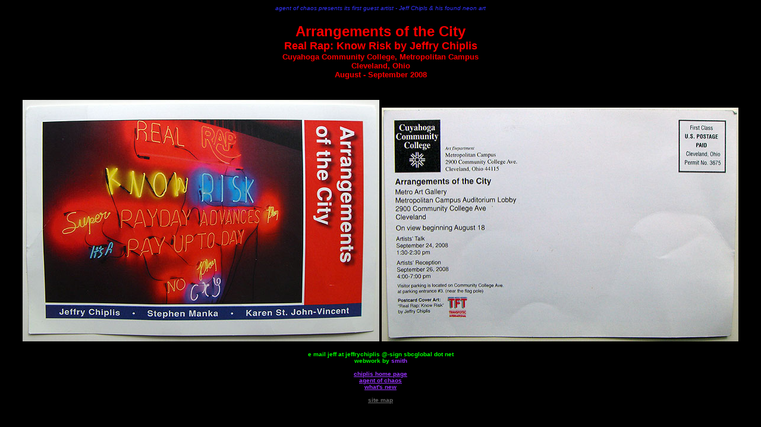

--- FILE ---
content_type: text/html
request_url: http://www.agentofchaos.com/chiplis/chiplis19.html
body_size: 1107
content:
<HTML>
<HEAD>
<meta http-equiv="Page-Enter" content="revealTrans(Duration=4.0,Transition=12)">
<style>
<!--
A.type1:link    {color:#9933FF; text-decoration:none;}
A.type1:visited {color:#FF0000; text-decoration:none;}
A.type1:active  {color:#33FF00; text-decoration:none;}
A.type1:hover   {color:#66FFFF; text-decoration:underline;}
//-->
</style> 
<script language="JavaScript">
<!--
function openInfo(){
  info = window.open('chipliscontactform.html','info',
'toolbar=0,location=0,directories=0,status=0,menubar=0,scrollbars=1,resizable=1,width=455,height=445');
  return false;
}
//-->
</script>
<TITLE>Jeff Chiplis - found neon word assemblage sculptures</TITLE>
</HEAD>
<BODY BGCOLOR="#000000"  TEXT="#FF0000" LINK="#9933FF" VLINK="#0099FF" ALINK="#33FF00">
<CENTER><FONT FACE="ARIAL, VERDANA" COLOR="#3333FF" SIZE="1"><i>agent of chaos presents its first guest artist - Jeff Chipls & his found neon art</i></FONT></CENTER>
<FONT FACE="VERDANA, ARIAL">
<CENTER><H2>Arrangements of the City<BR><FONT FACE="VERDANA, ARIAL" SIZE="4">Real Rap: Know Risk by Jeffry Chiplis<br></font>
<FONT FACE="VERDANA, ARIAL" SIZE="2">Cuyahoga Community College, Metropolitan Campus<BR>Cleveland, Ohio<BR>
August - September 2008</FONT></H2>
  <b><FONT FACE="VERDANA, ARIAL" size="2" color="#0000FF">
<BR>
<IMG SRC="art/chipliscard01f_lg.jpg" WIDTH="600" HEIGHT="406" BORDER="0" ALT="chiplis group show 2008">
<IMG SRC="art/chipliscard01b_lg.jpg" WIDTH="600" HEIGHT="393" BORDER="0" ALT="chiplis group show 2008">
</CENTER>
<FONT FACE="ARIAL, VERDANA" COLOR="#00FF00" SIZE="2">
<P><FONT FACE="VERDANA, ARIAL" SIZE="1"><center>

e mail jeff at jeffrychiplis @-sign sbcglobal dot net<BR>
webwork by <A class="type1" HREF="../index.html">smith</A><BR>
<BR><A HREF="index.html">chiplis home page</A>
<BR><A HREF="../index.php">agent of chaos</A>
<BR><A HREF="../whatsnew.html">what's new</A>
</CENTER>
<br><center><FONT FACE= "verdana, arial, Comic Sans MS" size="1">
<a href="../sitemap.html" STYLE="color:#666666">site map</a> </font> </center>
<p><center><img src="../cgi-bin/ipcounter/chiplis/ipcounter_chiplis.pl" width="1" height="1"></center>
</BODY>
</HTML>
